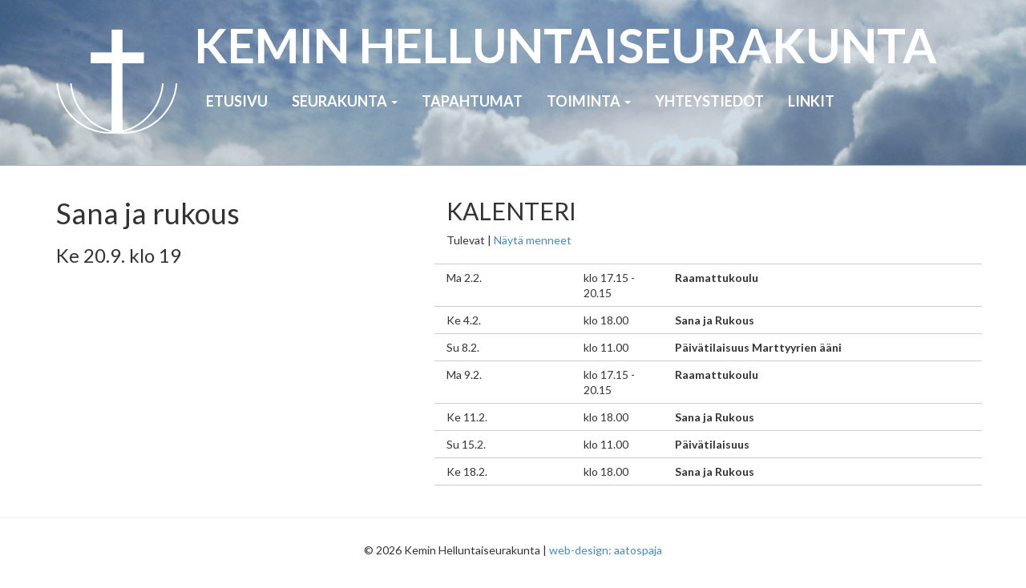

--- FILE ---
content_type: text/html; charset=UTF-8
request_url: http://www.keminhelluntaiseurakunta.fi/kalenteri/sana-ja-rukous-130/
body_size: 5278
content:
<!DOCTYPE html>
<html class="no-js" lang="fi">
<head>
  <meta charset="utf-8">
  <meta http-equiv="X-UA-Compatible" content="IE=edge">
  <title>Sana ja rukous - Kemin Helluntaiseurakunta</title>
  <meta name="viewport" content="width=device-width, initial-scale=1">
  <link href='http://fonts.googleapis.com/css?family=Lato:400,700' rel='stylesheet' type='text/css'>
  
  <meta name='robots' content='index, follow, max-image-preview:large, max-snippet:-1, max-video-preview:-1' />

	<!-- This site is optimized with the Yoast SEO plugin v19.7.1 - https://yoast.com/wordpress/plugins/seo/ -->
	<link rel="canonical" href="https://www.keminhelluntaiseurakunta.fi/kalenteri/sana-ja-rukous-130/" />
	<meta property="og:locale" content="fi_FI" />
	<meta property="og:type" content="article" />
	<meta property="og:title" content="Sana ja rukous - Kemin Helluntaiseurakunta" />
	<meta property="og:url" content="https://www.keminhelluntaiseurakunta.fi/kalenteri/sana-ja-rukous-130/" />
	<meta property="og:site_name" content="Kemin Helluntaiseurakunta" />
	<meta property="og:image" content="https://www.keminhelluntaiseurakunta.fi/userassets/uploads/logo_tumma.png" />
	<meta property="og:image:width" content="342" />
	<meta property="og:image:height" content="298" />
	<meta property="og:image:type" content="image/png" />
	<script type="application/ld+json" class="yoast-schema-graph">{"@context":"https://schema.org","@graph":[{"@type":"WebPage","@id":"https://www.keminhelluntaiseurakunta.fi/kalenteri/sana-ja-rukous-130/","url":"https://www.keminhelluntaiseurakunta.fi/kalenteri/sana-ja-rukous-130/","name":"Sana ja rukous - Kemin Helluntaiseurakunta","isPartOf":{"@id":"https://www.keminhelluntaiseurakunta.fi/#website"},"datePublished":"2023-08-29T12:35:59+00:00","dateModified":"2023-08-29T12:35:59+00:00","breadcrumb":{"@id":"https://www.keminhelluntaiseurakunta.fi/kalenteri/sana-ja-rukous-130/#breadcrumb"},"inLanguage":"fi","potentialAction":[{"@type":"ReadAction","target":["https://www.keminhelluntaiseurakunta.fi/kalenteri/sana-ja-rukous-130/"]}]},{"@type":"BreadcrumbList","@id":"https://www.keminhelluntaiseurakunta.fi/kalenteri/sana-ja-rukous-130/#breadcrumb","itemListElement":[{"@type":"ListItem","position":1,"name":"Etusivu","item":"https://www.keminhelluntaiseurakunta.fi/"},{"@type":"ListItem","position":2,"name":"Tapahtumat","item":"https://www.keminhelluntaiseurakunta.fi/kalenteri/"},{"@type":"ListItem","position":3,"name":"Sana ja rukous"}]},{"@type":"WebSite","@id":"https://www.keminhelluntaiseurakunta.fi/#website","url":"https://www.keminhelluntaiseurakunta.fi/","name":"Kemin Helluntaiseurakunta","description":"Kemin Helluntaiseurakunnan nettinurkkaus ja tiedotuskanava.","potentialAction":[{"@type":"SearchAction","target":{"@type":"EntryPoint","urlTemplate":"https://www.keminhelluntaiseurakunta.fi/?s={search_term_string}"},"query-input":"required name=search_term_string"}],"inLanguage":"fi"}]}</script>
	<!-- / Yoast SEO plugin. -->


<link rel='dns-prefetch' href='//apis.google.com' />
<link rel='dns-prefetch' href='//ajax.googleapis.com' />
<link rel='dns-prefetch' href='//s.w.org' />
<script type="text/javascript">
window._wpemojiSettings = {"baseUrl":"https:\/\/s.w.org\/images\/core\/emoji\/13.1.0\/72x72\/","ext":".png","svgUrl":"https:\/\/s.w.org\/images\/core\/emoji\/13.1.0\/svg\/","svgExt":".svg","source":{"concatemoji":"\/wp-includes\/js\/wp-emoji-release.min.js?ver=5.9.12"}};
/*! This file is auto-generated */
!function(e,a,t){var n,r,o,i=a.createElement("canvas"),p=i.getContext&&i.getContext("2d");function s(e,t){var a=String.fromCharCode;p.clearRect(0,0,i.width,i.height),p.fillText(a.apply(this,e),0,0);e=i.toDataURL();return p.clearRect(0,0,i.width,i.height),p.fillText(a.apply(this,t),0,0),e===i.toDataURL()}function c(e){var t=a.createElement("script");t.src=e,t.defer=t.type="text/javascript",a.getElementsByTagName("head")[0].appendChild(t)}for(o=Array("flag","emoji"),t.supports={everything:!0,everythingExceptFlag:!0},r=0;r<o.length;r++)t.supports[o[r]]=function(e){if(!p||!p.fillText)return!1;switch(p.textBaseline="top",p.font="600 32px Arial",e){case"flag":return s([127987,65039,8205,9895,65039],[127987,65039,8203,9895,65039])?!1:!s([55356,56826,55356,56819],[55356,56826,8203,55356,56819])&&!s([55356,57332,56128,56423,56128,56418,56128,56421,56128,56430,56128,56423,56128,56447],[55356,57332,8203,56128,56423,8203,56128,56418,8203,56128,56421,8203,56128,56430,8203,56128,56423,8203,56128,56447]);case"emoji":return!s([10084,65039,8205,55357,56613],[10084,65039,8203,55357,56613])}return!1}(o[r]),t.supports.everything=t.supports.everything&&t.supports[o[r]],"flag"!==o[r]&&(t.supports.everythingExceptFlag=t.supports.everythingExceptFlag&&t.supports[o[r]]);t.supports.everythingExceptFlag=t.supports.everythingExceptFlag&&!t.supports.flag,t.DOMReady=!1,t.readyCallback=function(){t.DOMReady=!0},t.supports.everything||(n=function(){t.readyCallback()},a.addEventListener?(a.addEventListener("DOMContentLoaded",n,!1),e.addEventListener("load",n,!1)):(e.attachEvent("onload",n),a.attachEvent("onreadystatechange",function(){"complete"===a.readyState&&t.readyCallback()})),(n=t.source||{}).concatemoji?c(n.concatemoji):n.wpemoji&&n.twemoji&&(c(n.twemoji),c(n.wpemoji)))}(window,document,window._wpemojiSettings);
</script>
<style type="text/css">
img.wp-smiley,
img.emoji {
	display: inline !important;
	border: none !important;
	box-shadow: none !important;
	height: 1em !important;
	width: 1em !important;
	margin: 0 0.07em !important;
	vertical-align: -0.1em !important;
	background: none !important;
	padding: 0 !important;
}
</style>
	<link rel="stylesheet" href="/userassets/plugins/contact-form-7/includes/css/styles.css?ver=5.5.6">
<link rel="stylesheet" href="/userassets/plugins/get-youtube-subs/css/style.css?ver=5.9.12">
<link rel="stylesheet" href="/userassets/plugins/video-popup/css/vp-close-icon/close-button-icon.css?ver=1770044142">
<link rel="stylesheet" href="/userassets/plugins/video-popup/css/YouTubePopUp.css?ver=1770044142">
<link rel="stylesheet" href="/userassets/plugins/youtube-embed-plus/styles/ytprefs.min.css?ver=14.2.1.2">
<style id='__EPYT__style-inline-css' type='text/css'>

                .epyt-gallery-thumb {
                        width: 33.333%;
                }
                
</style>
<link rel="stylesheet" href="/userassets/themes/kemisrk/assets/css/main.min.css?ver=e6d915989d5d0adaf4ee0aae1e839e91">
<script type='text/javascript' src='/userassets/plugins/get-youtube-subs/js/main.js?ver=5.9.12' id='yts-main-script-js'></script>
<script type='text/javascript' src='https://apis.google.com/js/platform.js?ver=5.9.12' id='google-js'></script>
<script type='text/javascript' src='//ajax.googleapis.com/ajax/libs/jquery/1.11.0/jquery.min.js' id='jquery-js'></script>
<script>window.jQuery || document.write('<script src="http://www.keminhelluntaiseurakunta.fi/userassets/themes/kemisrk/assets/js/vendor/jquery-1.11.0.min.js"><\/script>')</script>
<script type='text/javascript' src='/userassets/plugins/video-popup/js/YouTubePopUp.jquery.js?ver=1770044142' id='oba_youtubepopup_plugin-js'></script>
<script type='text/javascript' src='/userassets/plugins/video-popup/js/YouTubePopUp.js?ver=1770044142' id='oba_youtubepopup_activate-js'></script>
<script type='text/javascript' id='__ytprefs__-js-extra'>
/* <![CDATA[ */
var _EPYT_ = {"ajaxurl":"https:\/\/www.keminhelluntaiseurakunta.fi\/wp-admin\/admin-ajax.php","security":"34d770216c","gallery_scrolloffset":"20","eppathtoscripts":"http:\/\/www.keminhelluntaiseurakunta.fi\/userassets\/plugins\/youtube-embed-plus\/scripts\/","eppath":"http:\/\/www.keminhelluntaiseurakunta.fi\/userassets\/plugins\/youtube-embed-plus\/","epresponsiveselector":"[\"iframe.__youtube_prefs_widget__\"]","epdovol":"1","version":"14.2.1.2","evselector":"iframe.__youtube_prefs__[src], iframe[src*=\"youtube.com\/embed\/\"], iframe[src*=\"youtube-nocookie.com\/embed\/\"]","ajax_compat":"","maxres_facade":"eager","ytapi_load":"light","pause_others":"","stopMobileBuffer":"1","facade_mode":"","not_live_on_channel":"","vi_active":"","vi_js_posttypes":[]};
/* ]]> */
</script>
<script type='text/javascript' src='/userassets/plugins/youtube-embed-plus/scripts/ytprefs.min.js?ver=14.2.1.2' id='__ytprefs__-js'></script>
<script type='text/javascript' src='/userassets/themes/kemisrk/assets/js/vendor/modernizr-2.7.0.min.js' id='modernizr-js'></script>
<link rel="https://api.w.org/" href="https://www.keminhelluntaiseurakunta.fi/wp-json/" /><link rel="alternate" type="application/json+oembed" href="https://www.keminhelluntaiseurakunta.fi/wp-json/oembed/1.0/embed?url=https%3A%2F%2Fwww.keminhelluntaiseurakunta.fi%2Fkalenteri%2Fsana-ja-rukous-130%2F" />
<link rel="alternate" type="text/xml+oembed" href="https://www.keminhelluntaiseurakunta.fi/wp-json/oembed/1.0/embed?url=https%3A%2F%2Fwww.keminhelluntaiseurakunta.fi%2Fkalenteri%2Fsana-ja-rukous-130%2F&#038;format=xml" />
		<script type='text/javascript'>
			var video_popup_unprm_general_settings = {
    			'unprm_r_border': ''
			};
		</script>
	
  <link rel="alternate" type="application/rss+xml" title="Kemin Helluntaiseurakunta Feed" href="https://www.keminhelluntaiseurakunta.fi/feed/">
</head>
<body class="kalenteri-template-default single single-kalenteri postid-3191 sana-ja-rukous-130">

  <!--[if lt IE 8]>
    <div class="alert alert-warning">
      Käytät vanhentunutta selainta.  Ole hyvä ja <a href="http://browsehappy.com/">päivitä selaimesi</a> parantaaksesi käyttökokemustasi.    </div>
  <![endif]-->

  <header class="banner navbar navbar-default navbar-static-top" role="banner">
  <div class="container">
    
    <a href="https://www.keminhelluntaiseurakunta.fi"><img class="logo" src="/assets/img/logo.png" alt="" title="" /></a>
    <h1 class="header-line"><a href="https://www.keminhelluntaiseurakunta.fi/">KEMIN HELLUNTAI&shy;SEURAKUNTA</a></h1>
    
    <div class="navbar-header">
      <button type="button" class="navbar-toggle" data-toggle="collapse" data-target=".navbar-collapse">
        <span class="sr-only">Toggle navigation</span>
        <span class="icon-bar"></span>
        <span class="icon-bar"></span>
        <span class="icon-bar"></span>
      </button>
    </div>

    <nav class="collapse navbar-collapse" role="navigation">
      <ul id="menu-menu-1" class="nav navbar-nav"><li class="menu-etusivu"><a href="https://www.keminhelluntaiseurakunta.fi/">Etusivu</a></li>
<li class="dropdown menu-seurakunta"><a href="https://www.keminhelluntaiseurakunta.fi/seurakunta/">Seurakunta <b class="caret"></b></a>
<ul class="dropdown-menu">
	<li class="menu-oppi"><a href="https://www.keminhelluntaiseurakunta.fi/seurakunta/oppi/">Oppi</a></li>
	<li class="menu-historia"><a href="https://www.keminhelluntaiseurakunta.fi/seurakunta/historia/">Historia</a></li>
	<li class="menu-seurakuntalaisille"><a href="https://www.keminhelluntaiseurakunta.fi/?page_id=178">Seurakuntalaisille</a></li>
</ul>
</li>
<li class="menu-tapahtumat"><a href="https://www.keminhelluntaiseurakunta.fi/tapahtumat/">Tapahtumat</a></li>
<li class="dropdown menu-toiminta"><a href="https://www.keminhelluntaiseurakunta.fi/toiminta/">Toiminta <b class="caret"></b></a>
<ul class="dropdown-menu">
	<li class="menu-diakonia"><a href="https://www.keminhelluntaiseurakunta.fi/toiminta/diakonia/">Diakonia</a></li>
	<li class="menu-evankeliointi"><a href="https://www.keminhelluntaiseurakunta.fi/toiminta/evankeliointi/">Evankeliointi</a></li>
	<li class="menu-lapsi-ja-varhaisnuorisotyo"><a href="https://www.keminhelluntaiseurakunta.fi/toiminta/lapsi-ja-varhaisnuorisotyo/">Lapsi- ja varhaisnuorisotyö</a></li>
	<li class="menu-rukouspalvelu"><a href="https://www.keminhelluntaiseurakunta.fi/toiminta/rukouspalvelu/">Rukouspalvelu</a></li>
	<li class="menu-nuoret"><a href="https://www.keminhelluntaiseurakunta.fi/toiminta/nuoret/">Nuoret</a></li>
	<li class="menu-lahetystyo"><a href="https://www.keminhelluntaiseurakunta.fi/toiminta/lahetystyo/">Lähetystyö</a></li>
</ul>
</li>
<li class="menu-yhteystiedot"><a href="https://www.keminhelluntaiseurakunta.fi/yhteystiedot/">Yhteystiedot</a></li>
<li class="menu-linkit"><a href="https://www.keminhelluntaiseurakunta.fi/linkit/">Linkit</a></li>
</ul>    </nav>
  </div>
</header>
  <div class="wrap container" role="document">
    <div class="content row">
      <main class="main col-sm-12" role="main">
        <div class="row">
<div class="col-md-4">
    
    <article class="post-3191 kalenteri type-kalenteri status-publish hentry">
      <header>
        <h1 class="entry-title">Sana ja rukous</h1>
        <h3>Ke 20.9. klo 19</h3>      </header>
      <div class="entry-content">
              </div>
      
    </article>

  </div>

  <div class="col-md-7 col-md-offset-1 kalenteri">

    <h2>KALENTERI</h2>
    
    <p class="headlink">
    Tulevat | <a href="/tapahtumat/?menneet=show">Näytä menneet</a>    </p>
   
    <div class="row"><div class="col-md-3"><p>Ma 2.2.</p></div><div class="col-md-2"><p>klo 17.15 - 20.15</p></div><div class="col-md-7 kurssidata"><div class="panel"><p><strong>Raamattukoulu</strong></p></div></div></div>
      <div class="row"><div class="col-md-3"><p>Ke 4.2.</p></div><div class="col-md-2"><p>klo 18.00</p></div><div class="col-md-7 kurssidata"><div class="panel"><p><strong>Sana ja Rukous</strong></p></div></div></div>
      <div class="row"><div class="col-md-3"><p>Su 8.2.</p></div><div class="col-md-2"><p>klo 11.00</p></div><div class="col-md-7 kurssidata"><div class="panel"><p><strong>Päivätilaisuus Marttyyrien ääni</strong></p></div></div></div>
      <div class="row"><div class="col-md-3"><p>Ma 9.2.</p></div><div class="col-md-2"><p>klo 17.15 - 20.15</p></div><div class="col-md-7 kurssidata"><div class="panel"><p><strong>Raamattukoulu</strong></p></div></div></div>
      <div class="row"><div class="col-md-3"><p>Ke 11.2.</p></div><div class="col-md-2"><p>klo 18.00</p></div><div class="col-md-7 kurssidata"><div class="panel"><p><strong>Sana ja Rukous</strong></p></div></div></div>
      <div class="row"><div class="col-md-3"><p>Su 15.2.</p></div><div class="col-md-2"><p>klo 11.00</p></div><div class="col-md-7 kurssidata"><div class="panel"><p><strong>Päivätilaisuus</strong></p></div></div></div>
      <div class="row"><div class="col-md-3"><p>Ke 18.2.</p></div><div class="col-md-2"><p>klo 18.00</p></div><div class="col-md-7 kurssidata"><div class="panel"><p><strong>Sana ja Rukous</strong></p></div></div></div>
      
  </div>
  
</div>
      </main><!-- /.main -->
          </div><!-- /.content -->
  </div><!-- /.wrap -->

  <footer class="content-info" role="contentinfo">
  <div class="container">
        <p>&copy; 2026 Kemin Helluntaiseurakunta | <a href="http://www.aatospaja.fi/" target="_blank">web-design: aatospaja</a></p>
  </div>
</footer>

<script type='text/javascript' src='/wp-includes/js/dist/vendor/regenerator-runtime.min.js?ver=0.13.9' id='regenerator-runtime-js'></script>
<script type='text/javascript' src='/wp-includes/js/dist/vendor/wp-polyfill.min.js?ver=3.15.0' id='wp-polyfill-js'></script>
<script type='text/javascript' id='contact-form-7-js-extra'>
/* <![CDATA[ */
var wpcf7 = {"api":{"root":"https:\/\/www.keminhelluntaiseurakunta.fi\/wp-json\/","namespace":"contact-form-7\/v1"}};
/* ]]> */
</script>
<script type='text/javascript' src='/userassets/plugins/contact-form-7/includes/js/index.js?ver=5.5.6' id='contact-form-7-js'></script>
<script type='text/javascript' src='/userassets/themes/kemisrk/assets/js/scripts.min.js?ver=4fc919cae1e9c449a709bb99732f5d02' id='roots_scripts-js'></script>
<script type='text/javascript' src='/userassets/plugins/youtube-embed-plus/scripts/fitvids.min.js?ver=14.2.1.2' id='__ytprefsfitvids__-js'></script>
<script>
  (function(b,o,i,l,e,r){b.GoogleAnalyticsObject=l;b[l]||(b[l]=
  function(){(b[l].q=b[l].q||[]).push(arguments)});b[l].l=+new Date;
  e=o.createElement(i);r=o.getElementsByTagName(i)[0];
  e.src='//www.google-analytics.com/analytics.js';
  r.parentNode.insertBefore(e,r)}(window,document,'script','ga'));
  ga('create','UA-55480911-1');ga('send','pageview');
</script>


</body>
</html>
